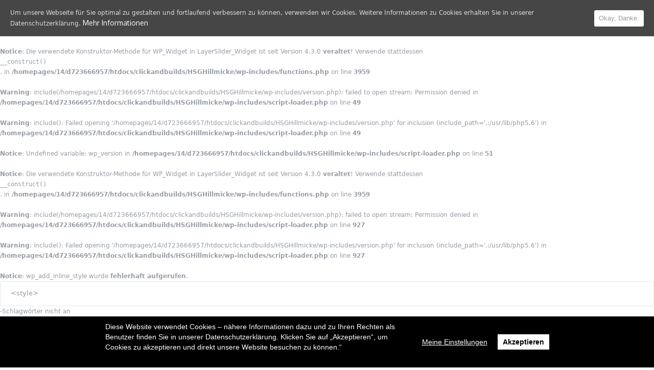

--- FILE ---
content_type: text/html; charset=UTF-8
request_url: http://hsg-hillmicke.de/kindersport
body_size: 12278
content:
<br />
<b>Notice</b>:  Die verwendete Konstruktor-Methode für WP_Widget in LayerSlider_Widget ist seit Version 4.3.0 <strong>veraltet</strong>! Verwende stattdessen <pre>__construct()</pre>. in <b>/homepages/14/d723666957/htdocs/clickandbuilds/HSGHillmicke/wp-includes/functions.php</b> on line <b>3959</b><br />
<br />
<b>Warning</b>:  include(/homepages/14/d723666957/htdocs/clickandbuilds/HSGHillmicke/wp-includes/version.php): failed to open stream: Permission denied in <b>/homepages/14/d723666957/htdocs/clickandbuilds/HSGHillmicke/wp-includes/script-loader.php</b> on line <b>49</b><br />
<br />
<b>Warning</b>:  include(): Failed opening '/homepages/14/d723666957/htdocs/clickandbuilds/HSGHillmicke/wp-includes/version.php' for inclusion (include_path='.:/usr/lib/php5.6') in <b>/homepages/14/d723666957/htdocs/clickandbuilds/HSGHillmicke/wp-includes/script-loader.php</b> on line <b>49</b><br />
<br />
<b>Notice</b>:  Undefined variable: wp_version in <b>/homepages/14/d723666957/htdocs/clickandbuilds/HSGHillmicke/wp-includes/script-loader.php</b> on line <b>51</b><br />
<br />
<b>Notice</b>:  Die verwendete Konstruktor-Methode für WP_Widget in LayerSlider_Widget ist seit Version 4.3.0 <strong>veraltet</strong>! Verwende stattdessen <pre>__construct()</pre>. in <b>/homepages/14/d723666957/htdocs/clickandbuilds/HSGHillmicke/wp-includes/functions.php</b> on line <b>3959</b><br />
<!DOCTYPE html>
<!--[if IE 8]>
<html class="ie ie8" lang="de" prefix="og: http://ogp.me/ns#">
<![endif]-->
<!--[if !(IE 8)]><!-->
<html lang="de" prefix="og: http://ogp.me/ns#" class="cmsms_html">
<!--<![endif]-->
<head>
<meta charset="UTF-8" />
<meta name="viewport" content="width=device-width, initial-scale=1, maximum-scale=1" />
<title>Kindersport - HSG Hillmicke</title>
<link rel="shortcut icon" href="" type="image/x-icon" />
<link rel="profile" href="http://gmpg.org/xfn/11" />
<link rel="pingback" href="http://hsg-hillmicke.de/xmlrpc.php" />

<br />
<b>Warning</b>:  include(/homepages/14/d723666957/htdocs/clickandbuilds/HSGHillmicke/wp-includes/version.php): failed to open stream: Permission denied in <b>/homepages/14/d723666957/htdocs/clickandbuilds/HSGHillmicke/wp-includes/script-loader.php</b> on line <b>927</b><br />
<br />
<b>Warning</b>:  include(): Failed opening '/homepages/14/d723666957/htdocs/clickandbuilds/HSGHillmicke/wp-includes/version.php' for inclusion (include_path='.:/usr/lib/php5.6') in <b>/homepages/14/d723666957/htdocs/clickandbuilds/HSGHillmicke/wp-includes/script-loader.php</b> on line <b>927</b><br />
<br />
<b>Notice</b>:  wp_add_inline_style wurde <strong>fehlerhaft aufgerufen</strong>. <code>&lt;style&gt;</code>-Schlagwörter nicht an <code>wp_add_inline_style()</code> weitergeben. Weitere Informationen: <a href="https://codex.wordpress.org/Debugging_in_WordPress">Debugging in WordPress (engl.)</a>. (Diese Meldung wurde in Version 3.7.0 hinzugefügt.) in <b>/homepages/14/d723666957/htdocs/clickandbuilds/HSGHillmicke/wp-includes/functions.php</b> on line <b>4204</b><br />

<!-- This site is optimized with the Yoast SEO plugin v6.2 - https://yoa.st/1yg?utm_content=6.2 -->
<link rel="canonical" href="http://hsg-hillmicke.de/kindersport" />
<meta property="og:locale" content="de_DE" />
<meta property="og:type" content="article" />
<meta property="og:title" content="Kindersport - HSG Hillmicke" />
<meta property="og:url" content="http://hsg-hillmicke.de/kindersport" />
<meta property="og:site_name" content="HSG Hillmicke" />
<meta property="article:published_time" content="2018-06-25T19:15:12+00:00" />
<meta property="article:modified_time" content="2018-07-12T09:02:30+00:00" />
<meta property="og:updated_time" content="2018-07-12T09:02:30+00:00" />
<meta name="twitter:card" content="summary_large_image" />
<meta name="twitter:title" content="Kindersport - HSG Hillmicke" />
<script type='application/ld+json'>{"@context":"http:\/\/schema.org","@type":"WebSite","@id":"#website","url":"http:\/\/hsg-hillmicke.de\/","name":"HSG Hillmicke","potentialAction":{"@type":"SearchAction","target":"http:\/\/hsg-hillmicke.de\/?s={search_term_string}","query-input":"required name=search_term_string"}}</script>
<!-- / Yoast SEO plugin. -->

<link rel='dns-prefetch' href='//fonts.googleapis.com' />
<link rel='dns-prefetch' href='//s.w.org' />
<link rel="alternate" type="application/rss+xml" title="HSG Hillmicke &raquo; Feed" href="http://hsg-hillmicke.de/feed" />
<link rel="alternate" type="application/rss+xml" title="HSG Hillmicke &raquo; Kommentar-Feed" href="http://hsg-hillmicke.de/comments/feed" />
		<script type="text/javascript">
			window._wpemojiSettings = {"baseUrl":"https:\/\/s.w.org\/images\/core\/emoji\/11\/72x72\/","ext":".png","svgUrl":"https:\/\/s.w.org\/images\/core\/emoji\/11\/svg\/","svgExt":".svg","source":{"concatemoji":"http:\/\/hsg-hillmicke.de\/wp-includes\/js\/wp-emoji-release.min.js?ver="}};
			!function(e,a,t){var n,r,o,i=a.createElement("canvas"),p=i.getContext&&i.getContext("2d");function s(e,t){var a=String.fromCharCode;p.clearRect(0,0,i.width,i.height),p.fillText(a.apply(this,e),0,0);e=i.toDataURL();return p.clearRect(0,0,i.width,i.height),p.fillText(a.apply(this,t),0,0),e===i.toDataURL()}function c(e){var t=a.createElement("script");t.src=e,t.defer=t.type="text/javascript",a.getElementsByTagName("head")[0].appendChild(t)}for(o=Array("flag","emoji"),t.supports={everything:!0,everythingExceptFlag:!0},r=0;r<o.length;r++)t.supports[o[r]]=function(e){if(!p||!p.fillText)return!1;switch(p.textBaseline="top",p.font="600 32px Arial",e){case"flag":return s([55356,56826,55356,56819],[55356,56826,8203,55356,56819])?!1:!s([55356,57332,56128,56423,56128,56418,56128,56421,56128,56430,56128,56423,56128,56447],[55356,57332,8203,56128,56423,8203,56128,56418,8203,56128,56421,8203,56128,56430,8203,56128,56423,8203,56128,56447]);case"emoji":return!s([55358,56760,9792,65039],[55358,56760,8203,9792,65039])}return!1}(o[r]),t.supports.everything=t.supports.everything&&t.supports[o[r]],"flag"!==o[r]&&(t.supports.everythingExceptFlag=t.supports.everythingExceptFlag&&t.supports[o[r]]);t.supports.everythingExceptFlag=t.supports.everythingExceptFlag&&!t.supports.flag,t.DOMReady=!1,t.readyCallback=function(){t.DOMReady=!0},t.supports.everything||(n=function(){t.readyCallback()},a.addEventListener?(a.addEventListener("DOMContentLoaded",n,!1),e.addEventListener("load",n,!1)):(e.attachEvent("onload",n),a.attachEvent("onreadystatechange",function(){"complete"===a.readyState&&t.readyCallback()})),(n=t.source||{}).concatemoji?c(n.concatemoji):n.wpemoji&&n.twemoji&&(c(n.twemoji),c(n.wpemoji)))}(window,document,window._wpemojiSettings);
		</script>
		<style type="text/css">
img.wp-smiley,
img.emoji {
	display: inline !important;
	border: none !important;
	box-shadow: none !important;
	height: 1em !important;
	width: 1em !important;
	margin: 0 .07em !important;
	vertical-align: -0.1em !important;
	background: none !important;
	padding: 0 !important;
}
</style>
<link rel='stylesheet' id='layerslider-css'  href='http://hsg-hillmicke.de/wp-content/plugins/LayerSlider/static/css/layerslider.css?ver=5.4.0' type='text/css' media='all' />
<link rel='stylesheet' id='ls-google-fonts-css'  href='http://fonts.googleapis.com/css?family=Lato:100,300,regular,700,900%7COpen+Sans:300%7CIndie+Flower:regular%7COswald:300,regular,700&#038;subset=latin%2Clatin-ext' type='text/css' media='all' />
<link rel='stylesheet' id='contact-form-7-css'  href='http://hsg-hillmicke.de/wp-content/plugins/contact-form-7/includes/css/styles.css?ver=5.0.2' type='text/css' media='all' />
<link rel='stylesheet' id='rs-plugin-settings-css'  href='http://hsg-hillmicke.de/wp-content/plugins/revslider/rs-plugin/css/settings.css?ver=4.6.93' type='text/css' media='all' />
<style id='rs-plugin-settings-inline-css' type='text/css'>
.tp-caption a{color:#ff7302;text-shadow:none;-webkit-transition:all 0.2s ease-out;-moz-transition:all 0.2s ease-out;-o-transition:all 0.2s ease-out;-ms-transition:all 0.2s ease-out}.tp-caption a:hover{color:#ffa902}
</style>
<link rel='stylesheet' id='cookie-consent-style-css'  href='http://hsg-hillmicke.de/wp-content/plugins/uk-cookie-consent/assets/css/style.css' type='text/css' media='all' />
<style id='woocommerce-inline-inline-css' type='text/css'>
.woocommerce form .form-row .required { visibility: visible; }
</style>
<link rel='stylesheet' id='theme-style-css'  href='http://hsg-hillmicke.de/wp-content/themes/econature/style.css?ver=1.0.0' type='text/css' media='screen, print' />
<link rel='stylesheet' id='theme-adapt-css'  href='http://hsg-hillmicke.de/wp-content/themes/econature/css/adaptive.css?ver=1.0.0' type='text/css' media='screen, print' />
<link rel='stylesheet' id='theme-retina-css'  href='http://hsg-hillmicke.de/wp-content/themes/econature/css/retina.css?ver=1.0.0' type='text/css' media='screen' />
<link rel='stylesheet' id='ilightbox-css'  href='http://hsg-hillmicke.de/wp-content/themes/econature/css/ilightbox.css?ver=2.2.0' type='text/css' media='screen' />
<link rel='stylesheet' id='ilightbox-skin-dark-css'  href='http://hsg-hillmicke.de/wp-content/themes/econature/css/ilightbox-skins/dark-skin.css?ver=2.2.0' type='text/css' media='screen' />
<link rel='stylesheet' id='theme-cmsms-woo-style-css'  href='http://hsg-hillmicke.de/wp-content/themes/econature/css/cmsms-woo-style.css?ver=1.0.0' type='text/css' media='screen' />
<link rel='stylesheet' id='theme-cmsms-woo-adaptive-css'  href='http://hsg-hillmicke.de/wp-content/themes/econature/css/cmsms-woo-adaptive.css?ver=1.0.0' type='text/css' media='screen' />
<link rel='stylesheet' id='theme-fonts-schemes-css'  href='http://hsg-hillmicke.de/wp-content/uploads/cmsms_styles/econature.css?ver=1.0.0' type='text/css' media='screen' />
<link rel='stylesheet' id='theme-icons-css'  href='http://hsg-hillmicke.de/wp-content/themes/econature/css/fontello.css?ver=1.0.0' type='text/css' media='screen' />
<link rel='stylesheet' id='animate-css'  href='http://hsg-hillmicke.de/wp-content/themes/econature/css/animate.css?ver=1.0.0' type='text/css' media='screen' />
<!--[if lt IE 9]>
<link rel='stylesheet' id='theme-ie-css'  href='http://hsg-hillmicke.de/wp-content/themes/econature/css/ie.css?ver=1.0.0' type='text/css' media='screen' />
<![endif]-->
<link rel='stylesheet' id='cmsms-google-fonts-css'  href='//fonts.googleapis.com/css?family=Oxygen:300,400,700' type='text/css' media='all' />
<link rel='stylesheet' id='wpgdprc.css-css'  href='http://hsg-hillmicke.de/wp-content/plugins/wp-gdpr-compliance/assets/css/front.css?ver=1578552744' type='text/css' media='all' />
<style id='wpgdprc.css-inline-css' type='text/css'>

            div.wpgdprc .wpgdprc-switch .wpgdprc-switch-inner:before { content: 'Ja'; }
            div.wpgdprc .wpgdprc-switch .wpgdprc-switch-inner:after { content: 'Nein'; }
        
</style>
<script type='text/javascript' src='http://hsg-hillmicke.de/wp-content/plugins/LayerSlider/static/js/greensock.js?ver=1.11.8'></script>
<script type='text/javascript' src='http://hsg-hillmicke.de/wp-includes/js/jquery/jquery.js?ver=1.12.4'></script>
<script type='text/javascript' src='http://hsg-hillmicke.de/wp-includes/js/jquery/jquery-migrate.min.js?ver=1.4.1'></script>
<script type='text/javascript' src='http://hsg-hillmicke.de/wp-content/plugins/LayerSlider/static/js/layerslider.kreaturamedia.jquery.js?ver=5.4.0'></script>
<script type='text/javascript' src='http://hsg-hillmicke.de/wp-content/plugins/LayerSlider/static/js/layerslider.transitions.js?ver=5.4.0'></script>
<script type='text/javascript' src='http://hsg-hillmicke.de/wp-content/plugins/revslider/rs-plugin/js/jquery.themepunch.tools.min.js?ver=4.6.93'></script>
<script type='text/javascript' src='http://hsg-hillmicke.de/wp-content/plugins/revslider/rs-plugin/js/jquery.themepunch.revolution.min.js?ver=4.6.93'></script>
<script type='text/javascript' src='http://hsg-hillmicke.de/wp-content/themes/econature/js/jsLibraries.min.js?ver=1.0.0'></script>
<script type='text/javascript' src='http://hsg-hillmicke.de/wp-content/themes/econature/js/jquery.iLightBox.min.js?ver=2.2.0'></script>
<script type='text/javascript' src='http://hsg-hillmicke.de/wp-content/plugins/wp-gdpr-compliance/assets/vendor/micromodal/micromodal.min.js?ver=1578552744'></script>
<script type='text/javascript' src='http://hsg-hillmicke.de/wp-content/plugins/wp-gdpr-compliance/assets/vendor/postscribe/postscribe.min.js?ver=1578552744'></script>
<link rel='https://api.w.org/' href='http://hsg-hillmicke.de/wp-json/' />
<link rel="EditURI" type="application/rsd+xml" title="RSD" href="http://hsg-hillmicke.de/xmlrpc.php?rsd" />
<link rel="wlwmanifest" type="application/wlwmanifest+xml" href="http://hsg-hillmicke.de/wp-includes/wlwmanifest.xml" /> 
<meta name="generator" content="WordPress " />
<meta name="generator" content="WooCommerce 3.4.8" />
<link rel='shortlink' href='http://hsg-hillmicke.de/?p=3356' />
<link rel="alternate" type="application/json+oembed" href="http://hsg-hillmicke.de/wp-json/oembed/1.0/embed?url=http%3A%2F%2Fhsg-hillmicke.de%2Fkindersport" />
<link rel="alternate" type="text/xml+oembed" href="http://hsg-hillmicke.de/wp-json/oembed/1.0/embed?url=http%3A%2F%2Fhsg-hillmicke.de%2Fkindersport&#038;format=xml" />
		<script type="text/javascript">
			jQuery(document).ready(function() {
				// CUSTOM AJAX CONTENT LOADING FUNCTION
				var ajaxRevslider = function(obj) {
				
					// obj.type : Post Type
					// obj.id : ID of Content to Load
					// obj.aspectratio : The Aspect Ratio of the Container / Media
					// obj.selector : The Container Selector where the Content of Ajax will be injected. It is done via the Essential Grid on Return of Content
					
					var content = "";

					data = {};
					
					data.action = 'revslider_ajax_call_front';
					data.client_action = 'get_slider_html';
					data.token = '77bb33cc2b';
					data.type = obj.type;
					data.id = obj.id;
					data.aspectratio = obj.aspectratio;
					
					// SYNC AJAX REQUEST
					jQuery.ajax({
						type:"post",
						url:"http://hsg-hillmicke.de/wp-admin/admin-ajax.php",
						dataType: 'json',
						data:data,
						async:false,
						success: function(ret, textStatus, XMLHttpRequest) {
							if(ret.success == true)
								content = ret.data;								
						},
						error: function(e) {
							console.log(e);
						}
					});
					
					 // FIRST RETURN THE CONTENT WHEN IT IS LOADED !!
					 return content;						 
				};
				
				// CUSTOM AJAX FUNCTION TO REMOVE THE SLIDER
				var ajaxRemoveRevslider = function(obj) {
					return jQuery(obj.selector+" .rev_slider").revkill();
				};

				// EXTEND THE AJAX CONTENT LOADING TYPES WITH TYPE AND FUNCTION
				var extendessential = setInterval(function() {
					if (jQuery.fn.tpessential != undefined) {
						clearInterval(extendessential);
						if(typeof(jQuery.fn.tpessential.defaults) !== 'undefined') {
							jQuery.fn.tpessential.defaults.ajaxTypes.push({type:"revslider",func:ajaxRevslider,killfunc:ajaxRemoveRevslider,openAnimationSpeed:0.3});   
							// type:  Name of the Post to load via Ajax into the Essential Grid Ajax Container
							// func: the Function Name which is Called once the Item with the Post Type has been clicked
							// killfunc: function to kill in case the Ajax Window going to be removed (before Remove function !
							// openAnimationSpeed: how quick the Ajax Content window should be animated (default is 0.3)
						}
					}
				},30);
			});
		</script>
		<style id="ctcc-css" type="text/css" media="screen">
				#catapult-cookie-bar {
					box-sizing: border-box;
					max-height: 0;
					opacity: 0;
					z-index: 99999;
					overflow: hidden;
					color: #ddd;
					position: fixed;
					left: 0;
					top: 0;
					width: 100%;
					background-color: #464646;
				}
				#catapult-cookie-bar a {
					color: #fff;
				}
				#catapult-cookie-bar .x_close span {
					background-color: ;
				}
				button#catapultCookie {
					background:;
					color: ;
					border: 0; padding: 6px 9px; border-radius: 3px;
				}
				#catapult-cookie-bar h3 {
					color: #ddd;
				}
				.has-cookie-bar #catapult-cookie-bar {
					opacity: 1;
					max-height: 999px;
					min-height: 30px;
				}</style><style type="text/css">
	.header_top,
	.header_top_outer,
	.header_top_inner, 
	.header_top_aligner {
		height : 35px;
	}
	
	.header_mid,
	.header_mid_outer,
	.header_mid .header_mid_inner .search_wrap_inner,
	.header_mid .header_mid_inner .slogan_wrap_inner,
	.header_mid .header_mid_inner .social_wrap_inner,
	.header_mid .header_mid_inner nav > div > ul,
	.header_mid .header_mid_inner nav > div > ul > li,
	.header_mid .header_mid_inner nav > div > ul > li > a,
	.header_mid .header_mid_inner nav > div > ul > li > a > span.nav_bg_clr,
	.header_mid .header_mid_inner .logo,
	.header_mid .header_mid_inner .resp_nav_wrap_inner {
		height : 95px;
	}
	
	.header_bot,
	.header_bot_outer,
	.header_bot .header_bot_inner nav > div > ul,
	.header_bot .header_bot_inner nav > div > ul > li,
	.header_bot .header_bot_inner nav > div > ul > li > a {
		height : 45px;
	}
	
	#page.fixed_header #middle {
		padding-top : 95px;
	}
	
	#page.fixed_header.enable_header_top #middle {
		padding-top : 130px;
	}
	
	#page.fixed_header.enable_header_bottom #middle {
		padding-top : 140px;
	}
	
	#page.fixed_header.enable_header_top.enable_header_bottom #middle {
		padding-top : 175px;
	}
	
	@media only screen and (max-width: 1024px) {
		.header_top,
		.header_top_outer,
		.header_top_inner,
		.header_top_aligner,
		.header_mid,
		.header_mid_outer,
		.header_mid .header_mid_inner nav > div > ul,
		.header_mid .header_mid_inner nav > div > ul > li,
		.header_mid .header_mid_inner nav > div > ul > li > a,
		.header_mid .header_mid_inner nav > div > ul > li > a > span.nav_bg_clr,
		.header_bot,
		.header_bot_outer,
		.header_bot .header_bot_inner nav > div > ul,
		.header_bot .header_bot_inner nav > div > ul > li,
		.header_bot .header_bot_inner nav > div > ul > li > a {
			height : auto;
		}
		
		#page.fixed_header #middle,
		#page.fixed_header.enable_header_top #middle,
		#page.fixed_header.enable_header_bottom #middle,
		#page.fixed_header.enable_header_top.enable_header_bottom #middle {
			padding-top : 0px !important;
		}
	}

	#footer.cmsms_footer_default .footer_inner {
		min-height:450px;
	}
	
	.fixed_footer #main {
		margin-bottom:450px;
	}
</style>	<noscript><style>.woocommerce-product-gallery{ opacity: 1 !important; }</style></noscript>
	</head>
<body class="post-template-default single single-post postid-3356 single-format-standard woocommerce-no-js">
	
<!-- _________________________ Start Page _________________________ -->
<section id="page" class="csstransition cmsms_liquid fixed_header hfeed site">

<br />
<b>Notice</b>:  WC_Cart::get_cart_url ist seit Version 2.5 <strong>veraltet</strong>! Benutze stattdessen wc_get_cart_url. in <b>/homepages/14/d723666957/htdocs/clickandbuilds/HSGHillmicke/wp-includes/functions.php</b> on line <b>3896</b><br />
<div class="cmsms_dynamic_cart"><a href="javascript:void(0);" class="cmsms_dynamic_cart_button cmsms-icon-basket"></a><div class="widget_shopping_cart_content"></div></div>
<!-- _________________________ Start Main _________________________ -->
<div id="main">
	
<!-- _________________________ Start Header _________________________ -->
<header id="header">
		<div class="header_mid" data-height="95">
		<div class="header_mid_outer">
			<div class="header_mid_inner">
						
			<div class="logo_wrap">
<style type="text/css">
	.header_mid .header_mid_inner .logo_wrap {
		width : 0px;
	}
</style>
<a href="http://hsg-hillmicke.de/" title="HSG Hillmicke" class="logo">
	<img src="" alt="HSG Hillmicke" />
<style type="text/css">
	.header_mid_inner .logo .logo_retina {
		width : 0px;
	}
</style>
<img class="logo_retina" src="" alt="HSG Hillmicke" width="0" height="0" /></a>
</div>
			
							<div class="resp_nav_wrap">
					<div class="resp_nav_wrap_inner">
						<div class="resp_nav_content">
							<a class="responsive_nav cmsms-icon-menu-2" href="javascript:void(0);"></a>
						</div>
					</div>
				</div>
				
				<!-- _________________________ Start Navigation _________________________ -->
				<nav role="navigation">
										<div class="cl"></div>
				</nav>
				<!-- _________________________ Finish Navigation _________________________ -->
						</div>
		</div>
	</div>
</header>
<!-- _________________________ Finish Header _________________________ -->

	
<!-- _________________________ Start Middle _________________________ -->
<section id="middle">
<div class="cmsms_breadcrumbs"><div class="cmsms_breadcrumbs_inner align_right"><span>You are here: </span>
		<a href="http://hsg-hillmicke.de" class="cms_home">Home</a>
	<span class="breadcrumbs_sep"> / </span>
	<span>Kindersport</span></div></div><div class="middle_inner">
<section class="content_wrap fullwidth">

<!--_________________________ Start Content _________________________ -->
<div class="middle_content entry" role="main">
	<div class="blog opened-article">

<!--_________________________ Start Standard Article _________________________ -->

<article id="post-3356" class="post-3356 post type-post status-publish format-standard hentry">
<div class="cmsms_post_content entry-content"><style type="text/css"> 
#cmsms_row_6969b099e09e4 { 
	background-image: url(); 
	background-position: top center; 
	background-repeat: no-repeat; 
	background-attachment: scroll; 
	background-size: cover; 
} 

#cmsms_row_6969b099e09e4 .cmsms_row_outer_parent { 
	padding-top: 200px; 
} 

#cmsms_row_6969b099e09e4 .cmsms_row_outer_parent { 
	padding-bottom: 200px; 
} 

 
#cmsms_row_6969b099e115d .cmsms_row_outer_parent { 
	padding-top: 30px; 
} 

#cmsms_row_6969b099e115d .cmsms_row_outer_parent { 
	padding-bottom: 50px; 
} 

 
#cmsms_heading_6969b099e149f, #cmsms_heading_6969b099e149f a { 
	font-weight:400; 
	font-style:normal; 
	margin-top:0px; 
	margin-bottom:20px; 
} 
 
#cmsms_row_6969b099e17f7 .cmsms_row_outer_parent { 
	padding-top: 0px; 
} 

#cmsms_row_6969b099e17f7 .cmsms_row_outer_parent { 
	padding-bottom: 60px; 
} 

 
#cmsms_heading_6969b099e1a00, #cmsms_heading_6969b099e1a00 a { 
	font-size:24px; 
	text-align:left; 
	font-weight:300; 
	font-style:normal; 
	margin-top:0px; 
	margin-bottom:40px; 
} 
 </style><div id="cmsms_row_6969b099e09e4" class="cmsms_row cmsms_color_scheme_default" data-stellar-background-ratio="0.5">
<div id="diagnostik" class="cmsms_row_outer_parent">
<div class="cmsms_row_outer">
<div class="cmsms_row_inner">
<div class="cmsms_row_margin">
<div class="cmsms_column one_first">
</div>
</div>
</div>
</div>
</div>
</div>
<div id="cmsms_row_6969b099e115d" class="cmsms_row cmsms_color_scheme_default">
<div class="cmsms_row_outer_parent">
<div class="cmsms_row_outer">
<div class="cmsms_row_inner">
<div class="cmsms_row_margin">
<div class="cmsms_column one_first">
<h1 id="cmsms_heading_6969b099e149f" class="cmsms_heading">Kindersport</h1> 
 <div class="cmsms_text">
<p><strong>„Spielerisches Turnen“ (Kleinkinderturnen)</strong></p>
<p>Das Kinderturnen wird angeboten für Mädchen &amp; Jungen im Alter ab 4 Jahre. Das Turnen findet ohne Begleitung von Eltern statt. Die Kinder sammeln spielerisch Bewegungserfahrungen. Das Kinderturnen erweitert die motorische und kognitive Fähigkeit. Ebenso lernen die Kinder frühzeitig anderen zu vertrauen, entwickeln Teamgeist und erleben Erfolge und Misserfolge – all das kann das Selbstvertrauen fördern.<br />
Die Turnstunde beginnt mit einer Aufwärmphase. Aufwärmspiele oder andere Bewegungsaktivitäten motivieren die Kinder.<br />
Ein Geräteparcours füllt den Hauptteil der Stunde. Die Kinder werden an die Bewegungsgrundformen wie Schwingen, Hangeln, Stützen, Klettern, Balancieren, Rollen, Springen u.s.w. herangeführt. Alternativ wird eine „Erlebnis-Turnstunde“ durchgeführt um Bewegungs- und Wahrnehmungserfahrungen zu sammeln.<br />
Zum Abschluss dürfen die Kinder entscheiden, was sie spielen möchten.</p>
<p><strong>„Eltern-Kind-Turnen“</strong></p>
<p>Das „Eltern-Kind-Turnen“ richtet sich an Familien mit Kindern im Alter von ca. 2 bis 4 Jahre. Die Kinder sollten eigenständig und sicher laufen, um an der Turnstunde teilnehmen zu können. Die Turnstunde dürfen Mütter, Väter und auch Großeltern begleiten.<br />
Die Bezugsperson vermittelt dem Kind Vertrautheit und gibt Sicherheit, sich auf etwas Neues einzulassen. Ebenso erhalten die Kinder Unterstützung und Hilfestellung bei der Bewältigung der Bewegungseinheiten. Das gemeinsame Turnen wirkt sich positiv auf die Eltern-Kind-Beziehung aus. Ebenso begegnen sich Eltern in ungezwungener Atmosphäre und lernen sich untereinander kennen.<br />
Jede Stunde beginnt mit einem Lied. Die Kinder wissen so, dass die Turnstunde beginnt. Anschließend folgen einfache Übungen zum Aufwärmung, bei der unterschiedliche Materialien und Geräte (z.B. Reifen, Ringe, Kirschkernsäckchen, Bälle, Tücher) zum Einsatz kommen.<br />
Gemeinsam mit den Eltern wird eine Bewegungslandschaft aufgebaut. Die Kinder lernen verschiedene Schwierigkeitsgrade kennen, wie z. B. eine schiefe Ebene hinauf- und hinunterzugehen, zu balancieren und zu klettern, zu rutschen und zu springen, zu hangeln u.v.m. Die Eltern leisten dabei Hilfestellung. Verschiedene Parcours wecken immer wieder die Neugierde der Kinder und trainieren unterschiedliche Fertigkeiten.</p>
<p>Die Turnstunde klingt mit einer ruhigeren Bewegungseinheit, einer Massage oder Wahrnehmungsgeschichte aus.</p>
</div>
</div>
</div>
</div>
</div>
</div>
</div>
<div id="cmsms_row_6969b099e17f7" class="cmsms_row cmsms_color_scheme_default">
<div class="cmsms_row_outer_parent">
<div class="cmsms_row_outer">
<div class="cmsms_row_inner">
<div class="cmsms_row_margin">
<div class="cmsms_column one_first">
<h2 id="cmsms_heading_6969b099e1a00" class="cmsms_heading">Kurs-Fokus beim Kindersport</h2> 
<div class="cmsms_stats stats_mode_counters stats_type_circles stats_noborder"><div class="cmsms_stat_wrap one_third">
<div id="cmsms_stat_6969b099e1b04" class="cmsms_stat" data-percent="0" data-bar-color="#979ca4">
<div class="cmsms_stat_inner">
<span class="cmsms_stat_title">Regeneration</span>
<span class="cmsms_stat_counter_wrap">
<span class="cmsms_stat_counter">0</span><span class="cmsms_stat_units">%</span>
</span>
</div>
</div>
</div><div class="cmsms_stat_wrap one_third">
<div id="cmsms_stat_6969b099e1b62" class="cmsms_stat" data-percent="30" data-bar-color="#ec6a1f">
<div class="cmsms_stat_inner">
<span class="cmsms_stat_title">Koordination</span>
<span class="cmsms_stat_counter_wrap">
<span class="cmsms_stat_counter">0</span><span class="cmsms_stat_units">%</span>
</span>
</div>
</div>
</div><div class="cmsms_stat_wrap one_third">
<div id="cmsms_stat_6969b099e1bb9" class="cmsms_stat" data-percent="20" data-bar-color="#c8ccce">
<div class="cmsms_stat_inner">
<span class="cmsms_stat_title">Flexibilität</span>
<span class="cmsms_stat_counter_wrap">
<span class="cmsms_stat_counter">0</span><span class="cmsms_stat_units">%</span>
</span>
</div>
</div>
</div><div class="cmsms_stat_wrap one_third">
<div id="cmsms_stat_6969b099e1c0d" class="cmsms_stat" data-percent="30" data-bar-color="#4c5562">
<div class="cmsms_stat_inner">
<span class="cmsms_stat_title">Ausdauer</span>
<span class="cmsms_stat_counter_wrap">
<span class="cmsms_stat_counter">0</span><span class="cmsms_stat_units">%</span>
</span>
</div>
</div>
</div><div class="cmsms_stat_wrap one_third">
<div id="cmsms_stat_6969b099e1c60" class="cmsms_stat" data-percent="20" data-bar-color="#ed9f71">
<div class="cmsms_stat_inner">
<span class="cmsms_stat_title">Kraft</span>
<span class="cmsms_stat_counter_wrap">
<span class="cmsms_stat_counter">0</span><span class="cmsms_stat_units">%</span>
</span>
</div>
</div>
</div></div>
</div>
</div>
</div>
</div>
</div>
</div>

<div class="cl"></div></div><footer class="cmsms_post_footer entry-meta"><div class="cmsms_post_meta_info"><abbr class="published cmsms_post_date cmsms-icon-calendar-8" title="25. Juni 2018">25. Juni 2018</abbr><abbr class="dn date updated" title="12. Juli 2018">12. Juli 2018</abbr><a href="#" onclick="cmsmsLike(3356); return false;" id="cmsmsLike-3356" class="cmsmsLike cmsms-icon-heart-7"><span>0</span></a></div><div class="cmsms_post_cont_info"><span class="cmsms_post_user_name">By <a href="http://hsg-hillmicke.de/author/tino" title="Posts by tino" class="vcard author"><span class="fn" rel="author">tino</span></a></span></div></footer></article>
<!--_________________________ Finish Standard Article _________________________ -->

<aside class="post_nav"><span class="cmsms_next_post"><a href="http://hsg-hillmicke.de/zumba" rel="next">Zumba</a><span class="cmsms_next_arrow"><span></span></span></span><span class="cmsms_prev_post"><a href="http://hsg-hillmicke.de/yoga" rel="prev">Yoga</a><span class="cmsms_prev_arrow"><span></span></span></span></aside></div></div>
<!-- _________________________ Finish Content _________________________ -->

</section></div>
</section>
<!-- _________________________ Finish Middle _________________________ -->


<a href="javascript:void(0);" id="slide_top" class="cmsms-icon-up-open-mini"></a>
</div>
<!-- _________________________ Finish Main _________________________ -->

<!-- _________________________ Start Footer _________________________ -->
	<footer id="footer" role="contentinfo" class="cmsms_color_scheme_footer cmsms_footer_small">
		<div class="footer_bg">
			<div class="footer_inner">
		<div class="social_wrap">
<div class="social_wrap_inner">
<ul>
<li>
	<a href="#" class="cmsms-icon-facebook-circled" title="Facebook" target="_blank"></a></li>
</ul></div></div><span class="copyright">HSG Hillmicke © 2018 | All Rights Reserved</span>
			</div>
		</div>
	</footer>
<!-- _________________________ Finish Footer _________________________ -->

</section>
<!-- _________________________ Finish Page _________________________ -->

	<script type="text/javascript">
		var c = document.body.className;
		c = c.replace(/woocommerce-no-js/, 'woocommerce-js');
		document.body.className = c;
	</script>
	<script type='text/javascript' src='http://hsg-hillmicke.de/wp-includes/js/comment-reply.min.js'></script>
<script type='text/javascript' src='http://hsg-hillmicke.de/wp-content/plugins/cmsms-mega-menu//js/jquery.megaMenu.js?ver=1.0.0'></script>
<script type='text/javascript'>
/* <![CDATA[ */
var wpcf7 = {"apiSettings":{"root":"http:\/\/hsg-hillmicke.de\/wp-json\/contact-form-7\/v1","namespace":"contact-form-7\/v1"},"recaptcha":{"messages":{"empty":"Bitte best\u00e4tige, dass du keine Maschine bist."}}};
/* ]]> */
</script>
<script type='text/javascript' src='http://hsg-hillmicke.de/wp-content/plugins/contact-form-7/includes/js/scripts.js?ver=5.0.2'></script>
<script type='text/javascript'>
/* <![CDATA[ */
var ctcc_vars = {"expiry":"30","method":"1","version":"1"};
/* ]]> */
</script>
<script type='text/javascript' src='http://hsg-hillmicke.de/wp-content/plugins/uk-cookie-consent/assets/js/uk-cookie-consent-js.js?ver=2.3.0'></script>
<script type='text/javascript'>
/* <![CDATA[ */
var wc_add_to_cart_params = {"ajax_url":"\/wp-admin\/admin-ajax.php","wc_ajax_url":"\/?wc-ajax=%%endpoint%%","i18n_view_cart":"Warenkorb anzeigen","cart_url":"http:\/\/hsg-hillmicke.de","is_cart":"","cart_redirect_after_add":"no"};
/* ]]> */
</script>
<script type='text/javascript' src='http://hsg-hillmicke.de/wp-content/plugins/woocommerce/assets/js/frontend/add-to-cart.min.js?ver=3.4.8'></script>
<script type='text/javascript' src='http://hsg-hillmicke.de/wp-content/plugins/woocommerce/assets/js/jquery-blockui/jquery.blockUI.min.js?ver=2.70'></script>
<script type='text/javascript' src='http://hsg-hillmicke.de/wp-content/plugins/woocommerce/assets/js/js-cookie/js.cookie.min.js?ver=2.1.4'></script>
<script type='text/javascript'>
/* <![CDATA[ */
var woocommerce_params = {"ajax_url":"\/wp-admin\/admin-ajax.php","wc_ajax_url":"\/?wc-ajax=%%endpoint%%"};
/* ]]> */
</script>
<script type='text/javascript' src='http://hsg-hillmicke.de/wp-content/plugins/woocommerce/assets/js/frontend/woocommerce.min.js?ver=3.4.8'></script>
<script type='text/javascript'>
/* <![CDATA[ */
var wc_cart_fragments_params = {"ajax_url":"\/wp-admin\/admin-ajax.php","wc_ajax_url":"\/?wc-ajax=%%endpoint%%","cart_hash_key":"wc_cart_hash_5ac9841dee8c1ebf129dbc393ecfb91f","fragment_name":"wc_fragments_5ac9841dee8c1ebf129dbc393ecfb91f"};
/* ]]> */
</script>
<script type='text/javascript' src='http://hsg-hillmicke.de/wp-content/plugins/woocommerce/assets/js/frontend/cart-fragments.min.js?ver=3.4.8'></script>
<script type='text/javascript' src='http://hsg-hillmicke.de/wp-content/themes/econature/js/jqueryLibraries.min.js?ver=1.0.0'></script>
<script type='text/javascript'>
/* <![CDATA[ */
var cmsms_script = {"theme_url":"http:\/\/hsg-hillmicke.de\/wp-content\/themes\/econature","site_url":"http:\/\/hsg-hillmicke.de\/","ilightbox_skin":"dark","ilightbox_path":"vertical","ilightbox_infinite":"0","ilightbox_aspect_ratio":"1","ilightbox_mobile_optimizer":"1","ilightbox_max_scale":"1","ilightbox_min_scale":"0.2","ilightbox_inner_toolbar":"0","ilightbox_smart_recognition":"0","ilightbox_fullscreen_one_slide":"0","ilightbox_fullscreen_viewport":"center","ilightbox_controls_toolbar":"1","ilightbox_controls_arrows":"0","ilightbox_controls_fullscreen":"1","ilightbox_controls_thumbnail":"1","ilightbox_controls_keyboard":"1","ilightbox_controls_mousewheel":"1","ilightbox_controls_swipe":"1","ilightbox_controls_slideshow":"0","ilightbox_close_text":"Close","ilightbox_enter_fullscreen_text":"Enter Fullscreen (Shift+Enter)","ilightbox_exit_fullscreen_text":"Exit Fullscreen (Shift+Enter)","ilightbox_slideshow_text":"Slideshow","ilightbox_next_text":"Next","ilightbox_previous_text":"Previous","ilightbox_load_image_error":"An error occurred when trying to load photo.","ilightbox_load_contents_error":"An error occurred when trying to load contents.","ilightbox_missing_plugin_error":"The content your are attempting to view requires the <a href='{pluginspage}' target='_blank'>{type} plugin<\\\/a>."};
/* ]]> */
</script>
<script type='text/javascript' src='http://hsg-hillmicke.de/wp-content/themes/econature/js/jquery.script.js?ver=1.0.0'></script>
<script type='text/javascript' src='http://hsg-hillmicke.de/wp-content/themes/econature/js/jquery.tweet.min.js?ver=1.3.1'></script>
<script type='text/javascript' src='http://hsg-hillmicke.de/wp-content/themes/econature/js/jquery.cmsms-woo-script.js?ver=1.0.0'></script>
<script type='text/javascript'>
/* <![CDATA[ */
var wpgdprcData = {"ajaxURL":"http:\/\/hsg-hillmicke.de\/wp-admin\/admin-ajax.php","ajaxSecurity":"31863790c3","isMultisite":"","path":"\/","blogId":"","consentVersion":"2","consents":[{"id":"1","required":false,"placement":"head","content":"<script type=\"text\/javascript\"><\/script>"}]};
/* ]]> */
</script>
<script type='text/javascript' src='http://hsg-hillmicke.de/wp-content/plugins/wp-gdpr-compliance/assets/js/front.js?ver=1578552744'></script>
<script type='text/javascript' src='http://hsg-hillmicke.de/wp-includes/js/wp-embed.min.js'></script>
<div class="wpgdprc wpgdprc-consent-bar" style="display: none;"><div class="wpgdprc-consent-bar__container"><div class="wpgdprc-consent-bar__content" style="color: #ffffff;"><div class="wpgdprc-consent-bar__column"><div class="wpgdprc-consent-bar__notice"><p>Diese Website verwendet Cookies – nähere Informationen dazu und zu Ihren Rechten als Benutzer finden Sie in unserer Datenschutzerklärung. Klicken Sie auf „Akzeptieren“, um Cookies zu akzeptieren und direkt unsere Website besuchen zu können.“</p>
</div></div><div class="wpgdprc-consent-bar__column"><a class="wpgdprc-consent-bar__settings" href="javascript:void(0);" data-micromodal-trigger="wpgdprc-consent-modal">Meine Einstellungen</a></div><div class="wpgdprc-consent-bar__column"><button class="wpgdprc-button wpgdprc-consent-bar__button" style="background: #ffffff;">Akzeptieren</button></div></div></div></div><div class="wpgdprc wpgdprc-consent-modal" id="wpgdprc-consent-modal" aria-hidden="true"><div class="wpgdprc-consent-modal__overlay" tabindex="-1" data-micromodal-close><div class="wpgdprc-consent-modal__container" role="dialog" aria-modal="true"><nav class="wpgdprc-consent-modal__navigation"><a class="wpgdprc-button wpgdprc-button--active" href="javascript:void(0);" data-target="description">Datenschutzeinstellungen</a><a class="wpgdprc-button" href="javascript:void(0);" data-target="1">Cookies</a></nav><div class="wpgdprc-consent-modal__information"><div class="wpgdprc-consent-modal__description" data-target="description"><h3 class="wpgdprc-consent-modal__title">Datenschutzeinstellungen</h3><p>Diese Website benutzt funktionelle Cookies und externe Skripte, um dein Benutzererlebnis zu verbessern. Welche Cookies und Skripte benutzt werden und wie diese die Webseitenbenutzung beeinflussen, steht links. Du kannst deine Einstellungen jederzeit ändern. Deine Entscheidungen werden deinen Besuch nicht beeinflussen.</p>
<p><strong>HINWEIS:</strong> Diese Einstellung wird nur auf den Browser und das Gerät angewendet, das du derzeit benutzt.</p>
</div><div class="wpgdprc-consent-modal__description" style="display: none;" data-target="1"><h3 class="wpgdprc-consent-modal__title">Cookies</h3><p>Diese Website verwendet Cookies – nähere Informationen dazu und zu Ihren Rechten als Benutzer finden Sie in unserer Datenschutzerklärung am Ende der Seite. Klicken Sie auf „Ich stimme zu“, um Cookies zu akzeptieren und direkt unsere Website besuchen zu können.</p>
<div class="wpgdprc-checkbox"><label><input type="checkbox" value="1" tabindex="1"  /><span class="wpgdprc-switch" aria-hidden="true"><span class="wpgdprc-switch-label"><span class="wpgdprc-switch-inner"></span><span class="wpgdprc-switch-switch"></span></span></span>Aktivieren</label></div></div><footer class="wpgdprc-consent-modal__footer"><a class="wpgdprc-button wpgdprc-button--secondary" href="javascript:void(0);" style="color: #ffffff;">Meine Einstellungen speichern</a></footer></div><button class="wpgdprc-consent-modal__close" aria-label="Hinweis schließen" data-micromodal-close>&#x2715;</button></div></div></div>			
				<script type="text/javascript">
					jQuery(document).ready(function($){
												if(!catapultReadCookie("catAccCookies")){ // If the cookie has not been set then show the bar
							$("html").addClass("has-cookie-bar");
							$("html").addClass("cookie-bar-top-bar");
							$("html").addClass("cookie-bar-bar");
															// Wait for the animation on the html to end before recalculating the required top margin
								$("html").on('webkitTransitionEnd otransitionend oTransitionEnd msTransitionEnd transitionend', function(e) {
									// code to execute after transition ends
									var barHeight = $('#catapult-cookie-bar').outerHeight();
									$("html").css("margin-top",barHeight);
									$("body.admin-bar").css("margin-top",barHeight-32); // Push the body down if the admin bar is active
								});
													}
																			ctccFirstPage();
											});
				</script>
			
			<div id="catapult-cookie-bar" class=""><div class="ctcc-inner "><span class="ctcc-left-side">Um unsere Webseite für Sie optimal zu gestalten und fortlaufend verbessern zu können, verwenden wir Cookies. Weitere Informationen zu Cookies erhalten Sie in unserer Datenschutzerklärung. <a class="ctcc-more-info-link" tabindex=0 target="_blank" href="http://hsg-hillmicke.de/datenschutzerklaerung">Mehr Informationen</a></span><span class="ctcc-right-side"><button id="catapultCookie" tabindex=0 onclick="catapultAcceptCookies();">Okay, Danke.</button></span></div><!-- custom wrapper class --></div><!-- #catapult-cookie-bar --></body>
</html>


--- FILE ---
content_type: text/html; charset=UTF-8
request_url: http://hsg-hillmicke.de/?wc-ajax=get_refreshed_fragments
body_size: 631
content:
<br />
<b>Notice</b>:  Die verwendete Konstruktor-Methode für WP_Widget in LayerSlider_Widget ist seit Version 4.3.0 <strong>veraltet</strong>! Verwende stattdessen <pre>__construct()</pre>. in <b>/homepages/14/d723666957/htdocs/clickandbuilds/HSGHillmicke/wp-includes/functions.php</b> on line <b>3959</b><br />
<br />
<b>Warning</b>:  include(/homepages/14/d723666957/htdocs/clickandbuilds/HSGHillmicke/wp-includes/version.php): failed to open stream: Permission denied in <b>/homepages/14/d723666957/htdocs/clickandbuilds/HSGHillmicke/wp-includes/script-loader.php</b> on line <b>49</b><br />
<br />
<b>Warning</b>:  include(): Failed opening '/homepages/14/d723666957/htdocs/clickandbuilds/HSGHillmicke/wp-includes/version.php' for inclusion (include_path='.:/usr/lib/php5.6') in <b>/homepages/14/d723666957/htdocs/clickandbuilds/HSGHillmicke/wp-includes/script-loader.php</b> on line <b>49</b><br />
<br />
<b>Notice</b>:  Undefined variable: wp_version in <b>/homepages/14/d723666957/htdocs/clickandbuilds/HSGHillmicke/wp-includes/script-loader.php</b> on line <b>51</b><br />
<br />
<b>Notice</b>:  Die verwendete Konstruktor-Methode für WP_Widget in LayerSlider_Widget ist seit Version 4.3.0 <strong>veraltet</strong>! Verwende stattdessen <pre>__construct()</pre>. in <b>/homepages/14/d723666957/htdocs/clickandbuilds/HSGHillmicke/wp-includes/functions.php</b> on line <b>3959</b><br />
<br />
<b>Notice</b>:  Trying to get property of non-object in <b>/homepages/14/d723666957/htdocs/clickandbuilds/HSGHillmicke/wp-includes/class-wp-query.php</b> on line <b>3757</b><br />
<br />
<b>Notice</b>:  Trying to get property of non-object in <b>/homepages/14/d723666957/htdocs/clickandbuilds/HSGHillmicke/wp-includes/class-wp-query.php</b> on line <b>3759</b><br />
<br />
<b>Notice</b>:  Trying to get property of non-object in <b>/homepages/14/d723666957/htdocs/clickandbuilds/HSGHillmicke/wp-includes/class-wp-query.php</b> on line <b>3761</b><br />
{"fragments":{"div.widget_shopping_cart_content":"<div class=\"widget_shopping_cart_content\">\n\n\t<p class=\"woocommerce-mini-cart__empty-message\">Es befinden sich keine Produkte im Warenkorb.<\/p>\n\n\n<\/div>"},"cart_hash":""}